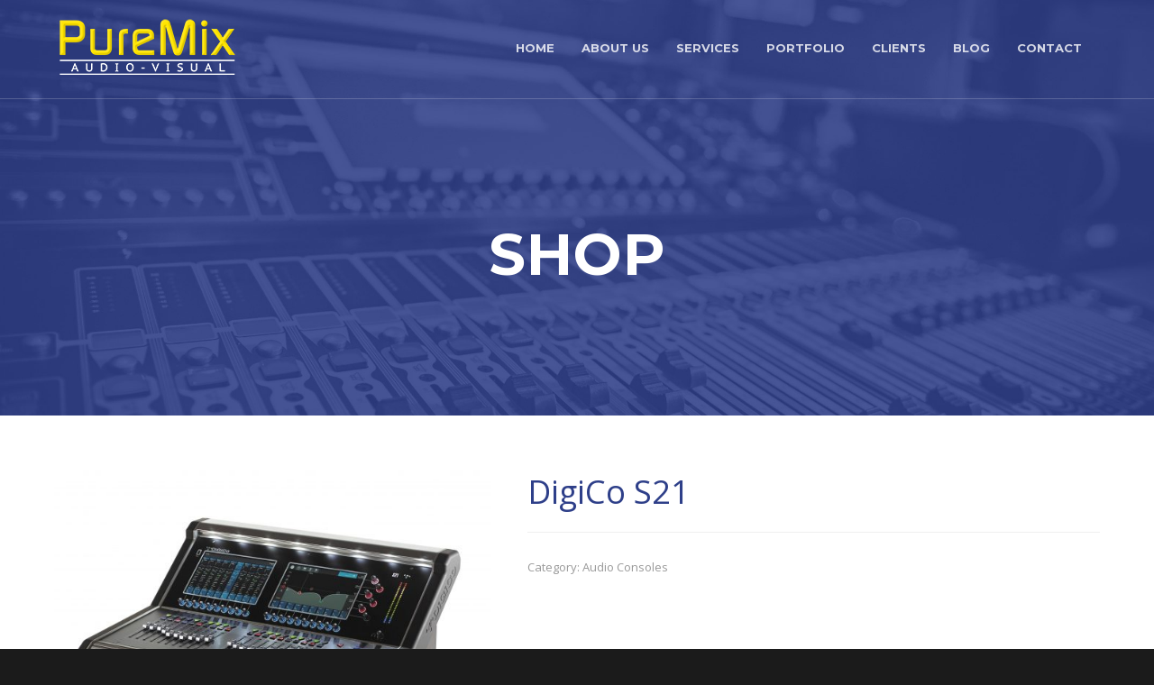

--- FILE ---
content_type: text/html; charset=UTF-8
request_url: https://puremix.org/product/digico-s21/
body_size: 13569
content:
<!doctype html>
<html lang="en-US">
<head>
<meta http-equiv="Content-Type" content="text/html; charset=UTF-8" />
<title>DigiCo S21 |  PureMix AV</title>
<!-- Mobile Specific Metas & Favicons -->
<meta name="viewport" content="width=device-width, initial-scale=1, maximum-scale=1, user-scalable=0"><link rel="shortcut icon" href="http://puremix.org/wp-content/uploads/2016/04/puremix-favicon-1.png"><link rel="apple-touch-icon" href="http://puremix.org/wp-content/uploads/2016/11/PMiPhone.jpg"><link rel="apple-touch-icon" sizes="120x120" href="http://puremix.org/wp-content/uploads/2016/11/PMiPhoneRet.jpg"><link rel="apple-touch-icon" sizes="76x76" href="http://puremix.org/wp-content/uploads/2016/11/PMiPad.jpg"><link rel="apple-touch-icon" sizes="152x152" href="http://puremix.org/wp-content/uploads/2016/11/PMiPadRet.jpg"><!-- WordPress Stuff -->
                        <script>
                            /* You can add more configuration options to webfontloader by previously defining the WebFontConfig with your options */
                            if ( typeof WebFontConfig === "undefined" ) {
                                WebFontConfig = new Object();
                            }
                            WebFontConfig['google'] = {families: ['Montserrat:400,700', 'Open+Sans:300,400,600,700,800,300italic,400italic,600italic,700italic,800italic&amp;subset=latin']};

                            (function() {
                                var wf = document.createElement( 'script' );
                                wf.src = 'https://ajax.googleapis.com/ajax/libs/webfont/1.5.3/webfont.js';
                                wf.type = 'text/javascript';
                                wf.async = 'true';
                                var s = document.getElementsByTagName( 'script' )[0];
                                s.parentNode.insertBefore( wf, s );
                            })();
                        </script>
                        <meta name='robots' content='max-image-preview:large' />
<link rel='dns-prefetch' href='//fonts.googleapis.com' />
<link rel="alternate" type="application/rss+xml" title="PureMix AV &raquo; Feed" href="https://puremix.org/feed/" />
<link rel="alternate" type="application/rss+xml" title="PureMix AV &raquo; Comments Feed" href="https://puremix.org/comments/feed/" />
<script type="text/javascript">
window._wpemojiSettings = {"baseUrl":"https:\/\/s.w.org\/images\/core\/emoji\/14.0.0\/72x72\/","ext":".png","svgUrl":"https:\/\/s.w.org\/images\/core\/emoji\/14.0.0\/svg\/","svgExt":".svg","source":{"concatemoji":"https:\/\/puremix.org\/wp-includes\/js\/wp-emoji-release.min.js?ver=6.2.8"}};
/*! This file is auto-generated */
!function(e,a,t){var n,r,o,i=a.createElement("canvas"),p=i.getContext&&i.getContext("2d");function s(e,t){p.clearRect(0,0,i.width,i.height),p.fillText(e,0,0);e=i.toDataURL();return p.clearRect(0,0,i.width,i.height),p.fillText(t,0,0),e===i.toDataURL()}function c(e){var t=a.createElement("script");t.src=e,t.defer=t.type="text/javascript",a.getElementsByTagName("head")[0].appendChild(t)}for(o=Array("flag","emoji"),t.supports={everything:!0,everythingExceptFlag:!0},r=0;r<o.length;r++)t.supports[o[r]]=function(e){if(p&&p.fillText)switch(p.textBaseline="top",p.font="600 32px Arial",e){case"flag":return s("\ud83c\udff3\ufe0f\u200d\u26a7\ufe0f","\ud83c\udff3\ufe0f\u200b\u26a7\ufe0f")?!1:!s("\ud83c\uddfa\ud83c\uddf3","\ud83c\uddfa\u200b\ud83c\uddf3")&&!s("\ud83c\udff4\udb40\udc67\udb40\udc62\udb40\udc65\udb40\udc6e\udb40\udc67\udb40\udc7f","\ud83c\udff4\u200b\udb40\udc67\u200b\udb40\udc62\u200b\udb40\udc65\u200b\udb40\udc6e\u200b\udb40\udc67\u200b\udb40\udc7f");case"emoji":return!s("\ud83e\udef1\ud83c\udffb\u200d\ud83e\udef2\ud83c\udfff","\ud83e\udef1\ud83c\udffb\u200b\ud83e\udef2\ud83c\udfff")}return!1}(o[r]),t.supports.everything=t.supports.everything&&t.supports[o[r]],"flag"!==o[r]&&(t.supports.everythingExceptFlag=t.supports.everythingExceptFlag&&t.supports[o[r]]);t.supports.everythingExceptFlag=t.supports.everythingExceptFlag&&!t.supports.flag,t.DOMReady=!1,t.readyCallback=function(){t.DOMReady=!0},t.supports.everything||(n=function(){t.readyCallback()},a.addEventListener?(a.addEventListener("DOMContentLoaded",n,!1),e.addEventListener("load",n,!1)):(e.attachEvent("onload",n),a.attachEvent("onreadystatechange",function(){"complete"===a.readyState&&t.readyCallback()})),(e=t.source||{}).concatemoji?c(e.concatemoji):e.wpemoji&&e.twemoji&&(c(e.twemoji),c(e.wpemoji)))}(window,document,window._wpemojiSettings);
</script>
<style type="text/css">
img.wp-smiley,
img.emoji {
	display: inline !important;
	border: none !important;
	box-shadow: none !important;
	height: 1em !important;
	width: 1em !important;
	margin: 0 0.07em !important;
	vertical-align: -0.1em !important;
	background: none !important;
	padding: 0 !important;
}
</style>
	<link rel='stylesheet' id='flick-css' href='https://puremix.org/wp-content/plugins/mailchimp/css/flick/flick.css?ver=6.2.8' type='text/css' media='all' />
<link rel='stylesheet' id='mailchimpSF_main_css-css' href='https://puremix.org/?mcsf_action=main_css&#038;ver=6.2.8' type='text/css' media='all' />
<!--[if IE]>
<link rel='stylesheet' id='mailchimpSF_ie_css-css' href='https://puremix.org/wp-content/plugins/mailchimp/css/ie.css?ver=6.2.8' type='text/css' media='all' />
<![endif]-->
<link rel='stylesheet' id='dashicons-css' href='https://puremix.org/wp-includes/css/dashicons.min.css?ver=6.2.8' type='text/css' media='all' />
<link rel='stylesheet' id='wp-jquery-ui-dialog-css' href='https://puremix.org/wp-includes/css/jquery-ui-dialog.min.css?ver=6.2.8' type='text/css' media='all' />
<link rel='stylesheet' id='wp-block-library-css' href='https://puremix.org/wp-includes/css/dist/block-library/style.min.css?ver=6.2.8' type='text/css' media='all' />
<link rel='stylesheet' id='classic-theme-styles-css' href='https://puremix.org/wp-includes/css/classic-themes.min.css?ver=6.2.8' type='text/css' media='all' />
<style id='global-styles-inline-css' type='text/css'>
body{--wp--preset--color--black: #000000;--wp--preset--color--cyan-bluish-gray: #abb8c3;--wp--preset--color--white: #ffffff;--wp--preset--color--pale-pink: #f78da7;--wp--preset--color--vivid-red: #cf2e2e;--wp--preset--color--luminous-vivid-orange: #ff6900;--wp--preset--color--luminous-vivid-amber: #fcb900;--wp--preset--color--light-green-cyan: #7bdcb5;--wp--preset--color--vivid-green-cyan: #00d084;--wp--preset--color--pale-cyan-blue: #8ed1fc;--wp--preset--color--vivid-cyan-blue: #0693e3;--wp--preset--color--vivid-purple: #9b51e0;--wp--preset--gradient--vivid-cyan-blue-to-vivid-purple: linear-gradient(135deg,rgba(6,147,227,1) 0%,rgb(155,81,224) 100%);--wp--preset--gradient--light-green-cyan-to-vivid-green-cyan: linear-gradient(135deg,rgb(122,220,180) 0%,rgb(0,208,130) 100%);--wp--preset--gradient--luminous-vivid-amber-to-luminous-vivid-orange: linear-gradient(135deg,rgba(252,185,0,1) 0%,rgba(255,105,0,1) 100%);--wp--preset--gradient--luminous-vivid-orange-to-vivid-red: linear-gradient(135deg,rgba(255,105,0,1) 0%,rgb(207,46,46) 100%);--wp--preset--gradient--very-light-gray-to-cyan-bluish-gray: linear-gradient(135deg,rgb(238,238,238) 0%,rgb(169,184,195) 100%);--wp--preset--gradient--cool-to-warm-spectrum: linear-gradient(135deg,rgb(74,234,220) 0%,rgb(151,120,209) 20%,rgb(207,42,186) 40%,rgb(238,44,130) 60%,rgb(251,105,98) 80%,rgb(254,248,76) 100%);--wp--preset--gradient--blush-light-purple: linear-gradient(135deg,rgb(255,206,236) 0%,rgb(152,150,240) 100%);--wp--preset--gradient--blush-bordeaux: linear-gradient(135deg,rgb(254,205,165) 0%,rgb(254,45,45) 50%,rgb(107,0,62) 100%);--wp--preset--gradient--luminous-dusk: linear-gradient(135deg,rgb(255,203,112) 0%,rgb(199,81,192) 50%,rgb(65,88,208) 100%);--wp--preset--gradient--pale-ocean: linear-gradient(135deg,rgb(255,245,203) 0%,rgb(182,227,212) 50%,rgb(51,167,181) 100%);--wp--preset--gradient--electric-grass: linear-gradient(135deg,rgb(202,248,128) 0%,rgb(113,206,126) 100%);--wp--preset--gradient--midnight: linear-gradient(135deg,rgb(2,3,129) 0%,rgb(40,116,252) 100%);--wp--preset--duotone--dark-grayscale: url('#wp-duotone-dark-grayscale');--wp--preset--duotone--grayscale: url('#wp-duotone-grayscale');--wp--preset--duotone--purple-yellow: url('#wp-duotone-purple-yellow');--wp--preset--duotone--blue-red: url('#wp-duotone-blue-red');--wp--preset--duotone--midnight: url('#wp-duotone-midnight');--wp--preset--duotone--magenta-yellow: url('#wp-duotone-magenta-yellow');--wp--preset--duotone--purple-green: url('#wp-duotone-purple-green');--wp--preset--duotone--blue-orange: url('#wp-duotone-blue-orange');--wp--preset--font-size--small: 13px;--wp--preset--font-size--medium: 20px;--wp--preset--font-size--large: 36px;--wp--preset--font-size--x-large: 42px;--wp--preset--spacing--20: 0.44rem;--wp--preset--spacing--30: 0.67rem;--wp--preset--spacing--40: 1rem;--wp--preset--spacing--50: 1.5rem;--wp--preset--spacing--60: 2.25rem;--wp--preset--spacing--70: 3.38rem;--wp--preset--spacing--80: 5.06rem;--wp--preset--shadow--natural: 6px 6px 9px rgba(0, 0, 0, 0.2);--wp--preset--shadow--deep: 12px 12px 50px rgba(0, 0, 0, 0.4);--wp--preset--shadow--sharp: 6px 6px 0px rgba(0, 0, 0, 0.2);--wp--preset--shadow--outlined: 6px 6px 0px -3px rgba(255, 255, 255, 1), 6px 6px rgba(0, 0, 0, 1);--wp--preset--shadow--crisp: 6px 6px 0px rgba(0, 0, 0, 1);}:where(.is-layout-flex){gap: 0.5em;}body .is-layout-flow > .alignleft{float: left;margin-inline-start: 0;margin-inline-end: 2em;}body .is-layout-flow > .alignright{float: right;margin-inline-start: 2em;margin-inline-end: 0;}body .is-layout-flow > .aligncenter{margin-left: auto !important;margin-right: auto !important;}body .is-layout-constrained > .alignleft{float: left;margin-inline-start: 0;margin-inline-end: 2em;}body .is-layout-constrained > .alignright{float: right;margin-inline-start: 2em;margin-inline-end: 0;}body .is-layout-constrained > .aligncenter{margin-left: auto !important;margin-right: auto !important;}body .is-layout-constrained > :where(:not(.alignleft):not(.alignright):not(.alignfull)){max-width: var(--wp--style--global--content-size);margin-left: auto !important;margin-right: auto !important;}body .is-layout-constrained > .alignwide{max-width: var(--wp--style--global--wide-size);}body .is-layout-flex{display: flex;}body .is-layout-flex{flex-wrap: wrap;align-items: center;}body .is-layout-flex > *{margin: 0;}:where(.wp-block-columns.is-layout-flex){gap: 2em;}.has-black-color{color: var(--wp--preset--color--black) !important;}.has-cyan-bluish-gray-color{color: var(--wp--preset--color--cyan-bluish-gray) !important;}.has-white-color{color: var(--wp--preset--color--white) !important;}.has-pale-pink-color{color: var(--wp--preset--color--pale-pink) !important;}.has-vivid-red-color{color: var(--wp--preset--color--vivid-red) !important;}.has-luminous-vivid-orange-color{color: var(--wp--preset--color--luminous-vivid-orange) !important;}.has-luminous-vivid-amber-color{color: var(--wp--preset--color--luminous-vivid-amber) !important;}.has-light-green-cyan-color{color: var(--wp--preset--color--light-green-cyan) !important;}.has-vivid-green-cyan-color{color: var(--wp--preset--color--vivid-green-cyan) !important;}.has-pale-cyan-blue-color{color: var(--wp--preset--color--pale-cyan-blue) !important;}.has-vivid-cyan-blue-color{color: var(--wp--preset--color--vivid-cyan-blue) !important;}.has-vivid-purple-color{color: var(--wp--preset--color--vivid-purple) !important;}.has-black-background-color{background-color: var(--wp--preset--color--black) !important;}.has-cyan-bluish-gray-background-color{background-color: var(--wp--preset--color--cyan-bluish-gray) !important;}.has-white-background-color{background-color: var(--wp--preset--color--white) !important;}.has-pale-pink-background-color{background-color: var(--wp--preset--color--pale-pink) !important;}.has-vivid-red-background-color{background-color: var(--wp--preset--color--vivid-red) !important;}.has-luminous-vivid-orange-background-color{background-color: var(--wp--preset--color--luminous-vivid-orange) !important;}.has-luminous-vivid-amber-background-color{background-color: var(--wp--preset--color--luminous-vivid-amber) !important;}.has-light-green-cyan-background-color{background-color: var(--wp--preset--color--light-green-cyan) !important;}.has-vivid-green-cyan-background-color{background-color: var(--wp--preset--color--vivid-green-cyan) !important;}.has-pale-cyan-blue-background-color{background-color: var(--wp--preset--color--pale-cyan-blue) !important;}.has-vivid-cyan-blue-background-color{background-color: var(--wp--preset--color--vivid-cyan-blue) !important;}.has-vivid-purple-background-color{background-color: var(--wp--preset--color--vivid-purple) !important;}.has-black-border-color{border-color: var(--wp--preset--color--black) !important;}.has-cyan-bluish-gray-border-color{border-color: var(--wp--preset--color--cyan-bluish-gray) !important;}.has-white-border-color{border-color: var(--wp--preset--color--white) !important;}.has-pale-pink-border-color{border-color: var(--wp--preset--color--pale-pink) !important;}.has-vivid-red-border-color{border-color: var(--wp--preset--color--vivid-red) !important;}.has-luminous-vivid-orange-border-color{border-color: var(--wp--preset--color--luminous-vivid-orange) !important;}.has-luminous-vivid-amber-border-color{border-color: var(--wp--preset--color--luminous-vivid-amber) !important;}.has-light-green-cyan-border-color{border-color: var(--wp--preset--color--light-green-cyan) !important;}.has-vivid-green-cyan-border-color{border-color: var(--wp--preset--color--vivid-green-cyan) !important;}.has-pale-cyan-blue-border-color{border-color: var(--wp--preset--color--pale-cyan-blue) !important;}.has-vivid-cyan-blue-border-color{border-color: var(--wp--preset--color--vivid-cyan-blue) !important;}.has-vivid-purple-border-color{border-color: var(--wp--preset--color--vivid-purple) !important;}.has-vivid-cyan-blue-to-vivid-purple-gradient-background{background: var(--wp--preset--gradient--vivid-cyan-blue-to-vivid-purple) !important;}.has-light-green-cyan-to-vivid-green-cyan-gradient-background{background: var(--wp--preset--gradient--light-green-cyan-to-vivid-green-cyan) !important;}.has-luminous-vivid-amber-to-luminous-vivid-orange-gradient-background{background: var(--wp--preset--gradient--luminous-vivid-amber-to-luminous-vivid-orange) !important;}.has-luminous-vivid-orange-to-vivid-red-gradient-background{background: var(--wp--preset--gradient--luminous-vivid-orange-to-vivid-red) !important;}.has-very-light-gray-to-cyan-bluish-gray-gradient-background{background: var(--wp--preset--gradient--very-light-gray-to-cyan-bluish-gray) !important;}.has-cool-to-warm-spectrum-gradient-background{background: var(--wp--preset--gradient--cool-to-warm-spectrum) !important;}.has-blush-light-purple-gradient-background{background: var(--wp--preset--gradient--blush-light-purple) !important;}.has-blush-bordeaux-gradient-background{background: var(--wp--preset--gradient--blush-bordeaux) !important;}.has-luminous-dusk-gradient-background{background: var(--wp--preset--gradient--luminous-dusk) !important;}.has-pale-ocean-gradient-background{background: var(--wp--preset--gradient--pale-ocean) !important;}.has-electric-grass-gradient-background{background: var(--wp--preset--gradient--electric-grass) !important;}.has-midnight-gradient-background{background: var(--wp--preset--gradient--midnight) !important;}.has-small-font-size{font-size: var(--wp--preset--font-size--small) !important;}.has-medium-font-size{font-size: var(--wp--preset--font-size--medium) !important;}.has-large-font-size{font-size: var(--wp--preset--font-size--large) !important;}.has-x-large-font-size{font-size: var(--wp--preset--font-size--x-large) !important;}
.wp-block-navigation a:where(:not(.wp-element-button)){color: inherit;}
:where(.wp-block-columns.is-layout-flex){gap: 2em;}
.wp-block-pullquote{font-size: 1.5em;line-height: 1.6;}
</style>
<link rel='stylesheet' id='contact-form-7-css' href='https://puremix.org/wp-content/plugins/contact-form-7/includes/css/styles.css?ver=5.7.6' type='text/css' media='all' />
<link rel='stylesheet' id='et-gf-open-sans-css' href='https://fonts.googleapis.com/css?family=Open+Sans:400,700' type='text/css' media='all' />
<link rel='stylesheet' id='et_monarch-css-css' href='https://puremix.org/wp-content/plugins/monarch/css/style.css?ver=1.2.7.2' type='text/css' media='all' />
<link rel='stylesheet' id='rs-plugin-settings-css' href='https://puremix.org/wp-content/plugins/revslider/public/assets/css/settings.css?ver=5.1.4' type='text/css' media='all' />
<style id='rs-plugin-settings-inline-css' type='text/css'>
.tp-caption a{color:#ff7302;text-shadow:none;-webkit-transition:all 0.2s ease-out;-moz-transition:all 0.2s ease-out;-o-transition:all 0.2s ease-out;-ms-transition:all 0.2s ease-out}.tp-caption a:hover{color:#ffa902}
</style>
<style id='woocommerce-inline-inline-css' type='text/css'>
.woocommerce form .form-row .required { visibility: visible; }
</style>
<link rel='stylesheet' id='et_bloom-css-css' href='https://puremix.org/wp-content/plugins/bloom/css/style.css?ver=1.1.2' type='text/css' media='all' />
<link rel='stylesheet' id='stylesheet-css' href='https://puremix.org/wp-content/themes/unicon/style.css?ver=1' type='text/css' media='all' />
<link rel='stylesheet' id='js_composer_front-css' href='https://puremix.org/wp-content/plugins/js_composer/assets/css/js_composer.min.css?ver=5.1' type='text/css' media='all' />
<link rel='stylesheet' id='shortcodes-css' href='https://puremix.org/wp-content/themes/unicon/framework/css/shortcodes.css?ver=6.2.8' type='text/css' media='all' />
<link rel='stylesheet' id='woocommerce-css' href='https://puremix.org/wp-content/themes/unicon/framework/css/woocommerce.css?ver=6.2.8' type='text/css' media='all' />
<link rel='stylesheet' id='responsive-css' href='https://puremix.org/wp-content/themes/unicon/framework/css/responsive.css?ver=6.2.8' type='text/css' media='all' />
<script type='text/javascript' src='https://puremix.org/wp-includes/js/jquery/jquery.min.js?ver=3.6.4' id='jquery-core-js'></script>
<script type='text/javascript' src='https://puremix.org/wp-includes/js/jquery/jquery-migrate.min.js?ver=3.4.0' id='jquery-migrate-js'></script>
<script type='text/javascript' src='https://puremix.org/wp-content/plugins/mailchimp/js/scrollTo.js?ver=1.5.8' id='jquery_scrollto-js'></script>
<script type='text/javascript' src='https://puremix.org/wp-includes/js/jquery/jquery.form.min.js?ver=4.3.0' id='jquery-form-js'></script>
<script type='text/javascript' id='mailchimpSF_main_js-js-extra'>
/* <![CDATA[ */
var mailchimpSF = {"ajax_url":"https:\/\/puremix.org\/"};
/* ]]> */
</script>
<script type='text/javascript' src='https://puremix.org/wp-content/plugins/mailchimp/js/mailchimp.js?ver=1.5.8' id='mailchimpSF_main_js-js'></script>
<script type='text/javascript' src='https://puremix.org/wp-includes/js/jquery/ui/core.min.js?ver=1.13.2' id='jquery-ui-core-js'></script>
<script type='text/javascript' src='https://puremix.org/wp-content/plugins/mailchimp/js/datepicker.js?ver=6.2.8' id='datepicker-js'></script>
<script type='text/javascript' src='https://puremix.org/wp-content/plugins/revslider/public/assets/js/jquery.themepunch.tools.min.js?ver=5.1.4' id='tp-tools-js'></script>
<script type='text/javascript' src='https://puremix.org/wp-content/plugins/revslider/public/assets/js/jquery.themepunch.revolution.min.js?ver=5.1.4' id='revmin-js'></script>
<script type='text/javascript' src='https://puremix.org/wp-content/plugins/twitter-tweets/js/weblizar-fronend-twitter-tweets.js?ver=1' id='wl-weblizar-fronend-twitter-tweets-js'></script>
<script type='text/javascript' src='https://puremix.org/wp-content/plugins/woocommerce/assets/js/jquery-blockui/jquery.blockUI.min.js?ver=2.70' id='jquery-blockui-js'></script>
<script type='text/javascript' id='wc-add-to-cart-js-extra'>
/* <![CDATA[ */
var wc_add_to_cart_params = {"ajax_url":"\/wp-admin\/admin-ajax.php","wc_ajax_url":"\/?wc-ajax=%%endpoint%%","i18n_view_cart":"View cart","cart_url":"https:\/\/puremix.org\/cart\/","is_cart":"","cart_redirect_after_add":"no"};
/* ]]> */
</script>
<script type='text/javascript' src='https://puremix.org/wp-content/plugins/woocommerce/assets/js/frontend/add-to-cart.min.js?ver=3.5.9' id='wc-add-to-cart-js'></script>
<script type='text/javascript' src='https://puremix.org/wp-content/plugins/js_composer/assets/js/vendors/woocommerce-add-to-cart.js?ver=5.1' id='vc_woocommerce-add-to-cart-js-js'></script>
<link rel="https://api.w.org/" href="https://puremix.org/wp-json/" /><link rel="alternate" type="application/json" href="https://puremix.org/wp-json/wp/v2/product/16385" /><link rel="EditURI" type="application/rsd+xml" title="RSD" href="https://puremix.org/xmlrpc.php?rsd" />
<link rel="wlwmanifest" type="application/wlwmanifest+xml" href="https://puremix.org/wp-includes/wlwmanifest.xml" />
<meta name="generator" content="WordPress 6.2.8" />
<meta name="generator" content="WooCommerce 3.5.9" />
<link rel="canonical" href="https://puremix.org/product/digico-s21/" />
<link rel='shortlink' href='https://puremix.org/?p=16385' />
<link rel="alternate" type="application/json+oembed" href="https://puremix.org/wp-json/oembed/1.0/embed?url=https%3A%2F%2Fpuremix.org%2Fproduct%2Fdigico-s21%2F" />
<link rel="alternate" type="text/xml+oembed" href="https://puremix.org/wp-json/oembed/1.0/embed?url=https%3A%2F%2Fpuremix.org%2Fproduct%2Fdigico-s21%2F&#038;format=xml" />
<script type="text/javascript">
        jQuery(function($) {
            $('.date-pick').each(function() {
                var format = $(this).data('format') || 'mm/dd/yyyy';
                format = format.replace(/yyyy/i, 'yy');
                $(this).datepicker({
                    autoFocusNextInput: true,
                    constrainInput: false,
                    changeMonth: true,
                    changeYear: true,
                    beforeShow: function(input, inst) { $('#ui-datepicker-div').addClass('show'); },
                    dateFormat: format.toLowerCase(),
                });
            });
            d = new Date();
            $('.birthdate-pick').each(function() {
                var format = $(this).data('format') || 'mm/dd';
                format = format.replace(/yyyy/i, 'yy');
                $(this).datepicker({
                    autoFocusNextInput: true,
                    constrainInput: false,
                    changeMonth: true,
                    changeYear: false,
                    minDate: new Date(d.getFullYear(), 1-1, 1),
                    maxDate: new Date(d.getFullYear(), 12-1, 31),
                    beforeShow: function(input, inst) { $('#ui-datepicker-div').removeClass('show'); },
                    dateFormat: format.toLowerCase(),
                });

            });

        });
    </script>
<style type="text/css" id="et-social-custom-css">
				 .et_monarch .widget_monarchwidget .et_social_networks ul li, .et_monarch .widget_monarchwidget.et_social_circle li i { background: #2e3f89 !important; } .et_monarch .widget_monarchwidget.et_social_rounded .et_social_icons_container li:hover, .et_monarch .widget_monarchwidget.et_social_rectangle .et_social_icons_container li:hover, .et_monarch .widget_monarchwidget.et_social_circle .et_social_icons_container li:hover i.et_social_icon { background: #4556a0 !important; } .et_monarch .widget_monarchwidget .et_social_icon, .et_monarch .widget_monarchwidget.et_social_networks .et_social_network_label, .et_monarch .widget_monarchwidget .et_social_sidebar_count { color: #f4d457; } .et_monarch .widget_monarchwidget .et_social_icons_container li:hover .et_social_icon, .et_monarch .widget_monarchwidget.et_social_networks .et_social_icons_container li:hover .et_social_network_label, .et_monarch .widget_monarchwidget .et_social_icons_container li:hover .et_social_sidebar_count { color: #f4d457 !important; } 
			</style><style type="text/css">
body{ font: 400 14px Open Sans, Arial, Helvetica, sans-serif; color: #545454; line-height: 1.9;} .wrapall, .boxed-layout{ background-color: #ffffff; } body.page-template-page-blank-php{ background: #ffffff !important; } h1{ font: 600 36px Open Sans, Arial, Helvetica, sans-serif; color: #333333; } h2{ font: 600 24px Open Sans, Arial, Helvetica, sans-serif; color: #333333; } h3{ font: 600 18px Open Sans, Arial, Helvetica, sans-serif; color: #333333; } h4{ font: 600 16px Open Sans, Arial, Helvetica, sans-serif; color: #333333; } h5{ font: 600 16px Open Sans, Arial, Helvetica, sans-serif; color: #333333; } h6{ font: 600 16px Open Sans, Arial, Helvetica, sans-serif; color: #333333; } .title{ font-family: 'Open Sans', Arial, Helvetica, sans-serif; } h1 a, h2 a, h3 a, h4 a, h5 a, h6 a { font-weight: inherit; color: inherit; } h1 a:hover, h2 a:hover, h3 a:hover, h4 a:hover, h5 a:hover, h6 a:hover, a:hover h1, a:hover h2, a:hover h3, a:hover h4, a:hover h5, a:hover h6 { color: #4b5889; } a{ color: #2e3f89; } a:hover{ color: #4b5889; } input[type='text'], input[type='password'], input[type='email'], input[type='tel'], textarea, select { font-family: Open Sans, Arial, Helvetica, sans-serif; font-size: 14px; } #sidebar .widget h3{ font: 700 14px Montserrat, Arial, Helvetica, sans-serif; color: #444444; } .container .twelve.alt.sidebar-right, .container .twelve.alt.sidebar-left, #sidebar.sidebar-right #sidebar-widgets, #sidebar.sidebar-left #sidebar-widgets{ border-color: #efefef;} #topbar{ background: #f5f5f5; color: #777777; } #topbar a{ color: #777777; } #topbar a:hover{ color: #333333; } @media only screen and (max-width: 767px) { #topbar .topbar-col1{ background: #f5f5f5; } } /* Navigation */ #navigation > ul > li > a{ font: 700 13px Montserrat, Arial, Helvetica, sans-serif; color: #777777; } #navigation > ul > li:hover > a, #navigation > ul > li > a:hover { color: #f3cd3a; } #navigation li.current-menu-item > a:hover, #navigation li.current-page-ancestor > a:hover, #navigation li.current-menu-ancestor > a:hover, #navigation li.current-menu-parent > a:hover, #navigation li.current_page_ancestor > a:hover, #navigation > ul > li.sfHover > a { color: #f3cd3a; } #navigation li.current-menu-item > a, #navigation li.current-page-ancestor > a, #navigation li.current-menu-ancestor > a, #navigation li.current-menu-parent > a, #navigation li.current_page_ancestor > a { color: #f3cd3a; } #navigation ul li:hover{ border-color: #f3cd3a; } #navigation li.current-menu-item, #navigation li.current-page-ancestor, #navigation li.current-menu-ancestor, #navigation li.current-menu-parent, #navigation li.current_page_ancestor{ border-color: #f3cd3a; } #navigation .sub-menu{ background: #262626; } #navigation .sub-menu li a{ font: 400 13px Open Sans, Arial, Helvetica, sans-serif; color: #bbbbbb; } #navigation .sub-menu li a:hover{ color: #ffffff; } #navigation .sub-menu li.current_page_item > a, #navigation .sub-menu li.current_page_item > a:hover, #navigation .sub-menu li.current-menu-item > a, #navigation .sub-menu li.current-menu-item > a:hover, #navigation .sub-menu li.current-page-ancestor > a, #navigation .sub-menu li.current-page-ancestor > a:hover, #navigation .sub-menu li.current-menu-ancestor > a, #navigation .sub-menu li.current-menu-ancestor > a:hover, #navigation .sub-menu li.current-menu-parent > a, #navigation .sub-menu li.current-menu-parent > a:hover, #navigation .sub-menu li.current_page_ancestor > a, #navigation .sub-menu li.current_page_ancestor > a:hover{ color: #ffffff; } #navigation .sub-menu li a, #navigation .sub-menu ul li a{ border-color: #333333; } #navigation > ul > li.megamenu > ul.sub-menu{ background: #262626; border-color: #f3cd3a; } #navigation > ul > li.megamenu > ul > li { border-right-color: #333333 !important; } #navigation > ul > li.megamenu ul li a{ color:#bbbbbb; } #navigation > ul > li.megamenu > ul > li > a { color:#ffffff; } #navigation > ul > li.megamenu > ul ul li a:hover, #header #navigation > ul > li.megamenu > ul ul li.current-menu-item a { color: #ffffff !important; background-color: #333333 !important; } /* Header General */ #search-btn, #shopping-btn, #close-search-btn { color: #bbbbbb; } #search-btn:hover, #shopping-btn:hover, #close-search-btn:hover { color: #f3cd3a; } #slogan{ font: 400 20px Open Sans, Arial, Helvetica, sans-serif; color: #777777; margin-top: 34px; } /* Mobile Header */ #mobile-navigation{ background: #262626; } #mobile-navigation ul li a{ font: 400 13px Open Sans, Arial, Helvetica, sans-serif; color: #bbbbbb; border-bottom-color: #333333 !important; } #mobile-navigation ul li a:hover, #mobile-navigation ul li a:hover [class^='fa-'], #mobile-navigation li.open > a, #mobile-navigation ul li.current-menu-item > a, #mobile-navigation ul li.current-menu-ancestor > a{ color: #ffffff; } body #mobile-navigation li.open > a [class^='fa-']{ color: #ffffff; } #mobile-navigation form, #mobile-navigation form input{ background: #444444; color: #cccccc; } #mobile-navigation form:before{ color: #cccccc; } #mobile-header{ background: #ffffff; height: 110px; } #mobile-navigation-btn, #mobile-cart-btn, #mobile-shopping-btn{ color: #bbbbbb; line-height: 110px; } #mobile-navigation-btn:hover, #mobile-cart-btn:hover, #mobile-shopping-btn:hover { color: #f3cd3a; } #mobile-header .logo{ margin-top: 20px; } /* Header V1 */ #header.header-v1 { height: 110px; background: #ffffff; } .header-v1 .logo{ margin-top: 20px; } .header-v1 #navigation > ul > li{ height: 110px; padding-top: 35px; } .header-v1 #navigation .sub-menu{ top: 110px; } .header-v1 .header-icons-divider{ line-height: 110px; background: #efefef; } #header.header-v1 .widget_shopping_cart{ top: 110px; } .header-v1 #search-btn, .header-v1 #close-search-btn, .header-v1 #shopping-btn{ line-height: 110px; } .header-v1 #search-top, .header-v1 #search-top input{ height: 110px; } .header-v1 #search-top input{ color: #666666; font-family: Open Sans, Arial, Helvetica, sans-serif; } /* Header V3 */ #header.header-v3 { background: #ffffff; } .header-v3 .navigation-wrap{ background: #ffffff; border-top: 1px solid #efefef; } .header-v3 .logo { margin-top: 30px; margin-bottom: 30px; } /* Header V4 */ #header.header-v4 { background: #ffffff; } .header-v4 .navigation-wrap{ background: #ffffff; border-top: 1px solid #efefef; } .header-v4 .logo { margin-top: 30px; margin-bottom: 30px; } /* Transparent Header */ #transparentimage{ padding: 110px 0 0 0; } .header-is-transparent #mobile-navigation{ top: 110px; } /* Stuck */ .stuck{ background: #ffffff; } /* Titlebars */ .titlebar h1{ font: 400 22px Open Sans, Arial, Helvetica, sans-serif; color: #777777; } #fulltitle{ background: #f9f9f9; border-bottom: 0px none #efefef; } #breadcrumbs{ margin-top: 6px; } #breadcrumbs, #breadcrumbs a{ font: 400 13px Open Sans, Arial, Helvetica, sans-serif; color: #999999; } #breadcrumbs a:hover{ color: #666666; } #fullimagecenter h1, #transparentimage h1{ font: 700 42px Montserrat, Arial, Helvetica, sans-serif; color: #ffffff; text-transform: uppercase; letter-spacing: 1px; text-align: center; } /* Footer */ #footer .widget h3{ font: 700 13px Montserrat, Arial, Helvetica, sans-serif; color: #ffffff; } #footer{ color: #888888; border-top: 10px none #dd3333; } #footer{ background-color: #262626; } #footer a, #footer .widget ul li:after { color: #888888; } #footer a:hover, #footer .widget ul li:hover:after { color: #ffffff; } #footer .widget ul li{ border-bottom-color: #333333; } /* Copyright */ #copyright{ background: #1b1b1b; color: #777777; } #copyright a { color: #999999; } #copyright a:hover { color: #cccccc; } /* Color Accent */ .highlight{color:#f3cd3a !important;} ::selection{ background: #f3cd3a; } ::-moz-selection { background: #f3cd3a; } #shopping-btn span{background:#f3cd3a;} .blog-page .post h1 a:hover,.blog-page .post h2 a:hover{color:#f3cd3a;} .entry-image .entry-overlay{background:#f3cd3a;} .entry-quote a:hover{background:#f3cd3a;} .entry-link a:hover{background:#f3cd3a;} .blog-single .entry-tags a:hover{color:#f3cd3a;} .sharebox ul li a:hover{color:#f3cd3a;} #pagination .current a{background:#f3cd3a;} #filters ul li a:hover{color:#f3cd3a;} #filters ul li a.active{color:#f3cd3a;} #back-to-top a:hover{background-color:#f3cd3a;} #sidebar .widget ul li a:hover{color:#f3cd3a;} #sidebar .widget ul li:hover:after{color:#f3cd3a;} .widget_tag_cloud a:hover,.widget_product_tag_cloud a:hover{background:#f3cd3a;border-color:#f3cd3a;} .widget_portfolio .portfolio-widget-item .portfolio-overlay{background:#f3cd3a;} #sidebar .widget_nav_menu ul li a:hover{color:#f3cd3a;} #footer .widget_tag_cloud a:hover,#footer .widget_product_tag_cloud a:hover{background:#f3cd3a;border-color:#f3cd3a;} /* Shortcodes */ .box.style-2{border-top-color:#f3cd3a;} .box.style-4{border-color:#f3cd3a;} .box.style-6{background:#f3cd3a;} a.button,input[type=submit],button,.minti_button{background:#f3cd3a;border-color:#f3cd3a;} a.button.color-2{color:#f3cd3a;border-color:#f3cd3a;} a.button.color-3{background:#f3cd3a;border-color:#f3cd3a;} a.button.color-9{color:#f3cd3a;} a.button.color-6:hover{background:#f3cd3a;border-color:#f3cd3a;} a.button.color-7:hover{background:#f3cd3a;border-color:#f3cd3a;} .counter-number{color:#f3cd3a;} .divider-title.align-center:after, .divider-title.align-left:after { background-color:#f3cd3a } .divider5{border-bottom-color:#f3cd3a;} .dropcap.dropcap-circle{background-color:#f3cd3a;} .dropcap.dropcap-box{background-color:#f3cd3a;} .dropcap.dropcap-color{color:#f3cd3a;} .toggle .toggle-title.active, .color-light .toggle .toggle-title.active{ background:#f3cd3a; border-color: #f3cd3a;} .iconbox-style-1.icon-color-accent i.boxicon,.iconbox-style-2.icon-color-accent i.boxicon,.iconbox-style-3.icon-color-accent i.boxicon,.iconbox-style-8.icon-color-accent i.boxicon,.iconbox-style-9.icon-color-accent i.boxicon{color:#f3cd3a!important;} .iconbox-style-4.icon-color-accent i.boxicon,.iconbox-style-5.icon-color-accent i.boxicon,.iconbox-style-6.icon-color-accent i.boxicon,.iconbox-style-7.icon-color-accent i.boxicon,.flip .icon-color-accent.card .back{background:#f3cd3a;} .latest-blog .blog-item .blog-overlay{background:#f3cd3a;} .latest-blog .blog-item .blog-pic i{color:#f3cd3a;} .latest-blog .blog-item h4 a:hover{color:#f3cd3a;} .progressbar .progress-percentage{background:#f3cd3a;} .wpb_widgetised_column .widget ul li a:hover{color:#f3cd3a;} .wpb_widgetised_column .widget ul li:hover:after{color:#f3cd3a;} .wpb_accordion .wpb_accordion_wrapper .ui-state-active .ui-icon{background-color:#f3cd3a;} .wpb_accordion .wpb_accordion_wrapper .ui-state-active.wpb_accordion_header a{color:#f3cd3a;} .wpb_accordion .wpb_accordion_wrapper .wpb_accordion_header a:hover,.wpb_accordion .wpb_accordion_wrapper .wpb_accordion_header a:hover .ui-state-default .ui-icon{color:#f3cd3a;} .wpb_accordion .wpb_accordion_wrapper .wpb_accordion_header:hover .ui-icon{background-color:#f3cd3a!important;} .wpb_content_element.wpb_tabs .wpb_tabs_nav li.ui-tabs-active{border-bottom-color:#f3cd3a;} .portfolio-item h4 a:hover{ color: #f3cd3a; } .portfolio-filters ul li a:hover { color: #f3cd3a; } .portfolio-filters ul li a.active { color: #f3cd3a; } .portfolio-overlay-icon .portfolio-overlay{ background: #f3cd3a; } .portfolio-overlay-icon i{ color: #f3cd3a; } .portfolio-overlay-effect .portfolio-overlay{ background: #f3cd3a; } .portfolio-overlay-name .portfolio-overlay{ background: #f3cd3a; } .portfolio-detail-attributes ul li a:hover{ color: #f3cd3a; } a.catimage:hover .catimage-text{ background: #f3cd3a; } /* WooCommerce */ .products li h3{font: 400 14px Open Sans, Arial, Helvetica, sans-serif; color: #545454;} .woocommerce .button.checkout-button{background:#f3cd3a;border-color:#f3cd3a;} .woocommerce .products .onsale{background:#f3cd3a;} .product .onsale{background:#f3cd3a;} button.single_add_to_cart_button:hover{background:#f3cd3a;} .woocommerce-tabs > ul > li.active a{color:#f3cd3a;border-bottom-color:#f3cd3a;} p.stars a:hover{background:#f3cd3a;} p.stars a.active,p.stars a.active:after{background:#f3cd3a;} .product_list_widget a{color:#f3cd3a;} .woocommerce .widget_layered_nav li.chosen a{color:#f3cd3a!important;} .woocommerce .widget_product_categories > ul > li.current-cat > a{color:#f3cd3a!important;} .woocommerce .widget_product_categories > ul > li.current-cat:after{color:#f3cd3a!important;} .woocommerce-message{ background: #f3cd3a; } .bbp-topics-front ul.super-sticky .bbp-topic-title:before, .bbp-topics ul.super-sticky .bbp-topic-title:before, .bbp-topics ul.sticky .bbp-topic-title:before, .bbp-forum-content ul.sticky .bbp-topic-title:before{color: #f3cd3a!important; } #subscription-toggle a:hover{ background: #f3cd3a; } .bbp-pagination-links span.current{ background: #f3cd3a; } div.wpcf7-mail-sent-ok,div.wpcf7-mail-sent-ng,div.wpcf7-spam-blocked,div.wpcf7-validation-errors{ background: #f3cd3a; } .wpcf7-not-valid{ border-color: #f3cd3a !important;} .products .button.add_to_cart_button{ color: #f3cd3a!important; } .minti_list.color-accent li:before{ color: #f3cd3a!important; } .blogslider_text .post-categories li a{ background-color: #f3cd3a; } .minti_zooming_slider .flex-control-nav li .minti_zooming_slider_ghost { background-color: #f3cd3a; } .minti_carousel.pagination_numbers .owl-dots .owl-dot.active{ background-color: #f3cd3a; } .wpb_content_element.wpb_tour .wpb_tabs_nav li.ui-tabs-active, .color-light .wpb_content_element.wpb_tour .wpb_tabs_nav li.ui-tabs-active{ background-color: #f3cd3a; } .masonry_icon i{ color: #f3cd3a; } /* Special Font */ .font-special, .button, .counter-title, h6, .wpb_accordion .wpb_accordion_wrapper .wpb_accordion_header a, .pricing-plan .pricing-plan-head h3, a.catimage, .divider-title, button, input[type='submit'], input[type='reset'], input[type='button'], .vc_pie_chart h4, .page-404 h3, .minti_masonrygrid_item h4{ font-family: 'Montserrat', Arial, Helvetica, sans-serif; /*letter-spacing: 0px; font-weight: 700;*/} .ui-helper-reset{ line-height: 1.9; } /* User CSS from Theme Options */ #header #navigation > ul > li > a{ text-transform: uppercase; } #footer .widget h3{ text-transform: uppercase; letter-spacing: 1px; } #sidebar .widget h3{ text-transform: uppercase; letter-spacing: 1px; } #header #navigation > ul > li.megamenu > ul > li > a{ letter-spacing: 1px; font-size: 14px; } #header #navigation > li > a{ text-transform: uppercase; letter-spacing: 1px; } .postid-4815 .portfolio-detail-title, .postid-4770 .portfolio-detail-title{ display: none; } h6{ font-weight: 700; letter-spacing: 1px; text-transform: uppercase; } .font-special{ text-transform:uppercase; } .wpb_accordion .wpb_accordion_wrapper .wpb_accordion_header a{ text-transform: uppercase; } .pricing-plan .pricing-plan-head h3{ text-transform: uppercase; font-size: 16px; } .pricing-plan .pricing-price span.pricing-amount{ font-size:42px; font-weight: 300; } .customclass1 .social-icon a{ background: #efefef; color: #333333; } .customclass1 .social-icon a:hover{ background: #1cbac8; color: #ffffff; } @media only screen and (-webkit-min-device-pixel-ratio: 1), only screen and (min-device-pixel-ratio: 1) { .fontweight-300{ font-weight: 400 !important; } } @media (max-width: 768px) { .hideundertablet{ display: none; } } .features-box img{ border-radius: 4px; box-shadow: 0 2px 0 0 rgba(0,0,0,.03); margin-bottom: -20px; } .borderbutton a{ border:1px solid #1cbac8 !important; padding: 10px 20px !important; margin-top: -11px !important; border-radius: 3px; margin-right: 15px !important; margin-left: 5px !important; color: #1cbac8 !important; } .borderbutton a:hover{ background: #333333 !important; border-color:#333333 !important; color:#ffffff !important; } #header.header-transparent .borderbutton a{ border: 1px solid rgba(255,255,255,0.5) !important; color: #ffffff !important; } .tp-caption a { color: #222222; border-bottom: 4px solid #1cbac8; } .tp-caption a:hover { color: #1cbac8; border-bottom-color: transparent; } .no-transform{ text-transform: none; } .header-v1 #navigation > ul > li { padding-top: 45px; } #transparentimage h1 { font: 700 64px Montserrat, Arial, Helvetica, sans-serif; } #transparentimage { padding: 103px 0 0 0; } h1 { font: 700 36px Open Sans, Arial, Helvetica, sans-serif; color: #2E3F89; } h2 { color: #232E61; } h3 { color: #797979; } .iconbox h3 { margin: 0 0 10px 0; color: #232E61; font-weight: 700; font-size: 16px; } .callout .callout-text { font-size: 43px; letter-spacing: 3px; font-weight: 700; text-transform: uppercase; display: inline-block; } .callout .callout-button { display: inline-block; font-size: 22px; font-weight: 700; position: relative; top: -9px; margin-left: 30px !important; } .callout { margin: 0; padding: 30px 0 30px; display: block; text-align: center; } .wpb_widgetised_column .widget h3 { font-size: 18px; color: #2E3F89; } .wpb_widgetised_column .widget ul li a { color: #232E61; font-size: 15px; } .wpb_widgetised_column .widget ul li a:hover { display: block; color: #56608F; font-size: 15px; } #sidebar .widget ul li{ position: relative !important; } .widget_contact address span i { color: #F3CD3A; } #footer .widget h3 { color: #F3CD3A; } .fontsize-xxxxxl { font-size: 70px; } a.button.color-8 { background: rgba(0, 0, 0, 0); color: #2E3F89; border: 2px solid #2E3F89; } a.button.color-8:hover { background: rgba(0, 0, 0, 0); color: #2E3F89; border: 2px solid #2E3F89; } .products li h3 { color: #2E3F89; } #footer .widget { margin-bottom: 27px; } @media only screen and (max-width: 959px) { #header, .sticky-wrapper{display:none;} #mobile-header{display:inherit} }
</style>	<noscript><style>.woocommerce-product-gallery{ opacity: 1 !important; }</style></noscript>
	<meta name="generator" content="Powered by Visual Composer - drag and drop page builder for WordPress."/>
<!--[if lte IE 9]><link rel="stylesheet" type="text/css" href="https://puremix.org/wp-content/plugins/js_composer/assets/css/vc_lte_ie9.min.css" media="screen"><![endif]--><meta name="generator" content="Powered by Slider Revolution 5.1.4 - responsive, Mobile-Friendly Slider Plugin for WordPress with comfortable drag and drop interface." />
<style id="sccss"></style><noscript><style type="text/css"> .wpb_animate_when_almost_visible { opacity: 1; }</style></noscript></head>

<body class="product-template-default single single-product postid-16385 smooth-scroll et_monarch woocommerce woocommerce-page woocommerce-no-js et_bloom header-is-transparent  wpb-js-composer js-comp-ver-5.1 vc_responsive">

	<div class="site-wrapper wrapall">

	
<header id="header" class="header header-v1 header-v1-only clearfix header-transparent ">
		
	<div class="container">
	
		<div id="logo-navigation" class="sixteen columns">
			
			<div id="logo" class="logo">
									<a href="https://puremix.org/"><img src="http://puremix.org/wp-content/uploads/2016/11/PMLogotran.png" alt="PureMix AV" class="logo_standard" /></a>
					<a href="https://puremix.org/"><img src="http://puremix.org/wp-content/uploads/2016/11/PMLogo.png" alt="PureMix AV" class="logo_transparent" /></a>					<a href="https://puremix.org/"><img src="http://puremix.org/wp-content/uploads/2016/11/PMLogotran-Ret.png" width="206" height="65" alt="PureMix AV" class="logo_retina" /></a>					<a href="https://puremix.org/"><img src="http://puremix.org/wp-content/uploads/2016/11/PMLogo-Ret.png" width="206" height="65" alt="PureMix AV" class="logo_retina_transparent" /></a>							</div>

			<div id="navigation" class="clearfix">			
				<div class="header-icons">
												
																	</div>	

				<ul id="nav" class="menu"><li id="menu-item-15523" class="menu-item menu-item-type-post_type menu-item-object-page menu-item-home menu-item-15523"><a href="https://puremix.org/">Home</a></li>
<li id="menu-item-15524" class="menu-item menu-item-type-post_type menu-item-object-page menu-item-has-children menu-item-15524"><a href="https://puremix.org/about-us/">About Us</a>
<ul class="sub-menu">
	<li id="menu-item-15840" class="menu-item menu-item-type-post_type menu-item-object-page menu-item-15840"><a href="https://puremix.org/about-us/employment-opportunities/">Employment Opportunities</a></li>
</ul>
</li>
<li id="menu-item-15525" class="menu-item menu-item-type-custom menu-item-object-custom menu-item-has-children menu-item-15525"><a href="#">Services</a>
<ul class="sub-menu">
	<li id="menu-item-15775" class="menu-item menu-item-type-post_type menu-item-object-page menu-item-15775"><a href="https://puremix.org/process/">Our Process</a></li>
	<li id="menu-item-15835" class="menu-item menu-item-type-post_type menu-item-object-page menu-item-15835"><a href="https://puremix.org/design/">Design</a></li>
	<li id="menu-item-15834" class="menu-item menu-item-type-post_type menu-item-object-page menu-item-15834"><a href="https://puremix.org/audio/">Audio</a></li>
	<li id="menu-item-15529" class="menu-item menu-item-type-post_type menu-item-object-page menu-item-15529"><a href="https://puremix.org/audio/acoustics/">Acoustics</a></li>
	<li id="menu-item-15528" class="menu-item menu-item-type-post_type menu-item-object-page menu-item-has-children menu-item-15528"><a href="https://puremix.org/video/">Video</a>
	<ul class="sub-menu">
		<li id="menu-item-15836" class="menu-item menu-item-type-post_type menu-item-object-page menu-item-15836"><a href="https://puremix.org/video/projection-presentation/">Projection &#038; Presentation</a></li>
	</ul>
</li>
	<li id="menu-item-15533" class="menu-item menu-item-type-post_type menu-item-object-page menu-item-15533"><a href="https://puremix.org/lighting/">Lighting</a></li>
	<li id="menu-item-15530" class="menu-item menu-item-type-post_type menu-item-object-page menu-item-15530"><a href="https://puremix.org/technicians/">Technicians – Engineers</a></li>
	<li id="menu-item-15527" class="menu-item menu-item-type-post_type menu-item-object-page menu-item-has-children menu-item-15527"><a href="https://puremix.org/training-classes/">Training Classes</a>
	<ul class="sub-menu">
		<li id="menu-item-16301" class="menu-item menu-item-type-post_type menu-item-object-page menu-item-16301"><a href="https://puremix.org/event-registration/">Event Registration</a></li>
	</ul>
</li>
</ul>
</li>
<li id="menu-item-15763" class="menu-item menu-item-type-post_type menu-item-object-page menu-item-15763"><a href="https://puremix.org/portfolio-2/">Portfolio</a></li>
<li id="menu-item-15686" class="menu-item menu-item-type-post_type menu-item-object-page menu-item-has-children menu-item-15686"><a href="https://puremix.org/clients/">Clients</a>
<ul class="sub-menu">
	<li id="menu-item-16180" class="menu-item menu-item-type-post_type menu-item-object-page menu-item-16180"><a href="https://puremix.org/testimonials/">Testimonials</a></li>
</ul>
</li>
<li id="menu-item-15839" class="menu-item menu-item-type-post_type menu-item-object-page menu-item-15839"><a href="https://puremix.org/blog/">Blog</a></li>
<li id="menu-item-15759" class="menu-item menu-item-type-post_type menu-item-object-page menu-item-15759"><a href="https://puremix.org/contact-puremix/">Contact</a></li>
</ul>			</div>
			
		</div>
		
		
							
		

	</div>	
	
</header>

<div id="mobile-header" class="mobile-header-v1">
	<div class="container">
		<div class="sixteen columns">
			<div id="mobile-logo" class="logo">
									<a href="https://puremix.org/"><img src="http://puremix.org/wp-content/uploads/2016/11/PMLogotran.png" alt="PureMix AV" class="logo_standard" /></a>
					<a href="https://puremix.org/"><img src="http://puremix.org/wp-content/uploads/2016/11/PMLogotran-Ret.png" width="206" height="65" alt="PureMix AV" class="logo_retina" /></a>							</div>
			<a href="#" id="mobile-navigation-btn"><i class="fa fa-bars"></i></a>
												</div>
	</div>
</div>

<div id="mobile-navigation">
	<div class="container">
		<div class="sixteen columns">
			<div class="menu-redesigned-menu-container"><ul id="mobile-nav" class="menu"><li class="menu-item menu-item-type-post_type menu-item-object-page menu-item-home menu-item-15523"><a href="https://puremix.org/">Home</a></li>
<li class="menu-item menu-item-type-post_type menu-item-object-page menu-item-has-children menu-item-15524"><a href="https://puremix.org/about-us/">About Us</a>
<ul class="sub-menu">
	<li class="menu-item menu-item-type-post_type menu-item-object-page menu-item-15840"><a href="https://puremix.org/about-us/employment-opportunities/">Employment Opportunities</a></li>
</ul>
</li>
<li class="menu-item menu-item-type-custom menu-item-object-custom menu-item-has-children menu-item-15525"><a href="#">Services</a>
<ul class="sub-menu">
	<li class="menu-item menu-item-type-post_type menu-item-object-page menu-item-15775"><a href="https://puremix.org/process/">Our Process</a></li>
	<li class="menu-item menu-item-type-post_type menu-item-object-page menu-item-15835"><a href="https://puremix.org/design/">Design</a></li>
	<li class="menu-item menu-item-type-post_type menu-item-object-page menu-item-15834"><a href="https://puremix.org/audio/">Audio</a></li>
	<li class="menu-item menu-item-type-post_type menu-item-object-page menu-item-15529"><a href="https://puremix.org/audio/acoustics/">Acoustics</a></li>
	<li class="menu-item menu-item-type-post_type menu-item-object-page menu-item-has-children menu-item-15528"><a href="https://puremix.org/video/">Video</a>
	<ul class="sub-menu">
		<li class="menu-item menu-item-type-post_type menu-item-object-page menu-item-15836"><a href="https://puremix.org/video/projection-presentation/">Projection &#038; Presentation</a></li>
	</ul>
</li>
	<li class="menu-item menu-item-type-post_type menu-item-object-page menu-item-15533"><a href="https://puremix.org/lighting/">Lighting</a></li>
	<li class="menu-item menu-item-type-post_type menu-item-object-page menu-item-15530"><a href="https://puremix.org/technicians/">Technicians – Engineers</a></li>
	<li class="menu-item menu-item-type-post_type menu-item-object-page menu-item-has-children menu-item-15527"><a href="https://puremix.org/training-classes/">Training Classes</a>
	<ul class="sub-menu">
		<li class="menu-item menu-item-type-post_type menu-item-object-page menu-item-16301"><a href="https://puremix.org/event-registration/">Event Registration</a></li>
	</ul>
</li>
</ul>
</li>
<li class="menu-item menu-item-type-post_type menu-item-object-page menu-item-15763"><a href="https://puremix.org/portfolio-2/">Portfolio</a></li>
<li class="menu-item menu-item-type-post_type menu-item-object-page menu-item-has-children menu-item-15686"><a href="https://puremix.org/clients/">Clients</a>
<ul class="sub-menu">
	<li class="menu-item menu-item-type-post_type menu-item-object-page menu-item-16180"><a href="https://puremix.org/testimonials/">Testimonials</a></li>
</ul>
</li>
<li class="menu-item menu-item-type-post_type menu-item-object-page menu-item-15839"><a href="https://puremix.org/blog/">Blog</a></li>
<li class="menu-item menu-item-type-post_type menu-item-object-page menu-item-15759"><a href="https://puremix.org/contact-puremix/">Contact</a></li>
</ul></div>			
				
		</div>
	</div>
</div>

		
			
					<div id="transparentimage" class="titlebar" style="background-image: url( http://puremix.org/wp-content/uploads/2013/12/audio-visual.jpg );">
				<div class="titlebar-overlay"></div>
				<div class="container">
					<div class="sixteen columns">
						<h1>Shop</h1>
					</div>
				</div>
			</div>
		


<div id="page-wrap" class="container">

			
		<div id="content" class="no-sidebar sixteen columns product-page">
			<div class="woocommerce-notices-wrapper"></div><div id="product-16385" class="post-16385 product type-product status-publish has-post-thumbnail product_cat-audio-consoles pif-has-gallery first instock taxable shipping-taxable product-type-simple">

	<div class="woocommerce-product-gallery woocommerce-product-gallery--with-images woocommerce-product-gallery--columns-4 images" data-columns="4" style="opacity: 0; transition: opacity .25s ease-in-out;">
	<figure class="woocommerce-product-gallery__wrapper">
		<div data-thumb="https://puremix.org/wp-content/uploads/2017/03/s21-highrez-4-100x100.jpg" class="woocommerce-product-gallery__image"><a href="https://puremix.org/wp-content/uploads/2017/03/s21-highrez-4.jpg"><img width="600" height="394" src="https://puremix.org/wp-content/uploads/2017/03/s21-highrez-4-600x394.jpg" class="wp-post-image" alt="" decoding="async" loading="lazy" title="s21-highrez-4" data-caption="" data-src="https://puremix.org/wp-content/uploads/2017/03/s21-highrez-4.jpg" data-large_image="https://puremix.org/wp-content/uploads/2017/03/s21-highrez-4.jpg" data-large_image_width="5574" data-large_image_height="3663" srcset="https://puremix.org/wp-content/uploads/2017/03/s21-highrez-4-600x394.jpg 600w, https://puremix.org/wp-content/uploads/2017/03/s21-highrez-4-300x197.jpg 300w, https://puremix.org/wp-content/uploads/2017/03/s21-highrez-4-768x505.jpg 768w, https://puremix.org/wp-content/uploads/2017/03/s21-highrez-4-1024x673.jpg 1024w, https://puremix.org/wp-content/uploads/2017/03/s21-highrez-4-610x401.jpg 610w" sizes="(max-width: 600px) 100vw, 600px" /></a></div><div data-thumb="https://puremix.org/wp-content/uploads/2017/03/s21-highrez-2-100x100.jpg" class="woocommerce-product-gallery__image"><a href="https://puremix.org/wp-content/uploads/2017/03/s21-highrez-2.jpg"><img width="100" height="100" src="https://puremix.org/wp-content/uploads/2017/03/s21-highrez-2-100x100.jpg" class="" alt="" decoding="async" loading="lazy" title="s21-highrez-2" data-caption="" data-src="https://puremix.org/wp-content/uploads/2017/03/s21-highrez-2.jpg" data-large_image="https://puremix.org/wp-content/uploads/2017/03/s21-highrez-2.jpg" data-large_image_width="5304" data-large_image_height="3485" srcset="https://puremix.org/wp-content/uploads/2017/03/s21-highrez-2-100x100.jpg 100w, https://puremix.org/wp-content/uploads/2017/03/s21-highrez-2-300x300.jpg 300w, https://puremix.org/wp-content/uploads/2017/03/s21-highrez-2-150x150.jpg 150w, https://puremix.org/wp-content/uploads/2017/03/s21-highrez-2-80x80.jpg 80w, https://puremix.org/wp-content/uploads/2017/03/s21-highrez-2-500x500.jpg 500w, https://puremix.org/wp-content/uploads/2017/03/s21-highrez-2-1000x1000.jpg 1000w" sizes="(max-width: 100px) 100vw, 100px" /></a></div><div data-thumb="https://puremix.org/wp-content/uploads/2017/03/s21-highrez-5-100x100.jpg" class="woocommerce-product-gallery__image"><a href="https://puremix.org/wp-content/uploads/2017/03/s21-highrez-5.jpg"><img width="100" height="100" src="https://puremix.org/wp-content/uploads/2017/03/s21-highrez-5-100x100.jpg" class="" alt="" decoding="async" loading="lazy" title="s21-highrez-5" data-caption="" data-src="https://puremix.org/wp-content/uploads/2017/03/s21-highrez-5.jpg" data-large_image="https://puremix.org/wp-content/uploads/2017/03/s21-highrez-5.jpg" data-large_image_width="5304" data-large_image_height="3486" srcset="https://puremix.org/wp-content/uploads/2017/03/s21-highrez-5-100x100.jpg 100w, https://puremix.org/wp-content/uploads/2017/03/s21-highrez-5-300x300.jpg 300w, https://puremix.org/wp-content/uploads/2017/03/s21-highrez-5-150x150.jpg 150w, https://puremix.org/wp-content/uploads/2017/03/s21-highrez-5-80x80.jpg 80w, https://puremix.org/wp-content/uploads/2017/03/s21-highrez-5-500x500.jpg 500w, https://puremix.org/wp-content/uploads/2017/03/s21-highrez-5-1000x1000.jpg 1000w" sizes="(max-width: 100px) 100vw, 100px" /></a></div><div data-thumb="https://puremix.org/wp-content/uploads/2017/03/s21-highrez-4-100x100.jpg" class="woocommerce-product-gallery__image"><a href="https://puremix.org/wp-content/uploads/2017/03/s21-highrez-4.jpg"><img width="100" height="100" src="https://puremix.org/wp-content/uploads/2017/03/s21-highrez-4-100x100.jpg" class="" alt="" decoding="async" loading="lazy" title="s21-highrez-4" data-caption="" data-src="https://puremix.org/wp-content/uploads/2017/03/s21-highrez-4.jpg" data-large_image="https://puremix.org/wp-content/uploads/2017/03/s21-highrez-4.jpg" data-large_image_width="5574" data-large_image_height="3663" srcset="https://puremix.org/wp-content/uploads/2017/03/s21-highrez-4-100x100.jpg 100w, https://puremix.org/wp-content/uploads/2017/03/s21-highrez-4-300x300.jpg 300w, https://puremix.org/wp-content/uploads/2017/03/s21-highrez-4-150x150.jpg 150w, https://puremix.org/wp-content/uploads/2017/03/s21-highrez-4-80x80.jpg 80w, https://puremix.org/wp-content/uploads/2017/03/s21-highrez-4-500x500.jpg 500w, https://puremix.org/wp-content/uploads/2017/03/s21-highrez-4-1000x1000.jpg 1000w" sizes="(max-width: 100px) 100vw, 100px" /></a></div><div data-thumb="https://puremix.org/wp-content/uploads/2017/03/s21-highrez-1-100x100.jpg" class="woocommerce-product-gallery__image"><a href="https://puremix.org/wp-content/uploads/2017/03/s21-highrez-1.jpg"><img width="100" height="100" src="https://puremix.org/wp-content/uploads/2017/03/s21-highrez-1-100x100.jpg" class="" alt="" decoding="async" loading="lazy" title="s21-highrez-1" data-caption="" data-src="https://puremix.org/wp-content/uploads/2017/03/s21-highrez-1.jpg" data-large_image="https://puremix.org/wp-content/uploads/2017/03/s21-highrez-1.jpg" data-large_image_width="4716" data-large_image_height="3099" srcset="https://puremix.org/wp-content/uploads/2017/03/s21-highrez-1-100x100.jpg 100w, https://puremix.org/wp-content/uploads/2017/03/s21-highrez-1-300x300.jpg 300w, https://puremix.org/wp-content/uploads/2017/03/s21-highrez-1-150x150.jpg 150w, https://puremix.org/wp-content/uploads/2017/03/s21-highrez-1-80x80.jpg 80w, https://puremix.org/wp-content/uploads/2017/03/s21-highrez-1-500x500.jpg 500w, https://puremix.org/wp-content/uploads/2017/03/s21-highrez-1-1000x1000.jpg 1000w" sizes="(max-width: 100px) 100vw, 100px" /></a></div><div data-thumb="https://puremix.org/wp-content/uploads/2017/03/s21-highrez-6-100x100.jpg" class="woocommerce-product-gallery__image"><a href="https://puremix.org/wp-content/uploads/2017/03/s21-highrez-6.jpg"><img width="100" height="100" src="https://puremix.org/wp-content/uploads/2017/03/s21-highrez-6-100x100.jpg" class="" alt="" decoding="async" loading="lazy" title="s21-highrez-6" data-caption="" data-src="https://puremix.org/wp-content/uploads/2017/03/s21-highrez-6.jpg" data-large_image="https://puremix.org/wp-content/uploads/2017/03/s21-highrez-6.jpg" data-large_image_width="5304" data-large_image_height="3486" srcset="https://puremix.org/wp-content/uploads/2017/03/s21-highrez-6-100x100.jpg 100w, https://puremix.org/wp-content/uploads/2017/03/s21-highrez-6-300x300.jpg 300w, https://puremix.org/wp-content/uploads/2017/03/s21-highrez-6-150x150.jpg 150w, https://puremix.org/wp-content/uploads/2017/03/s21-highrez-6-80x80.jpg 80w, https://puremix.org/wp-content/uploads/2017/03/s21-highrez-6-500x500.jpg 500w, https://puremix.org/wp-content/uploads/2017/03/s21-highrez-6-1000x1000.jpg 1000w" sizes="(max-width: 100px) 100vw, 100px" /></a></div>	</figure>
</div>

	<div class="summary entry-summary">
		<h1 class="product_title entry-title">DigiCo S21</h1><p class="price"></p>
<div class="product_meta">

	
	
	<span class="posted_in">Category: <a href="https://puremix.org/product-category/audio-consoles/" rel="tag">Audio Consoles</a></span>
	
	
</div>
	</div>

	</div>

		</div> <!-- end content -->

		

		
</div> <!-- end page-wrap -->
	
		
			
		<footer id="footer">
			<div class="container">
				<div class="four columns"><div id="text-6" class="widget widget_text">			<div class="textwidget"><a href="http://puremix.org"><img src="http://puremix.org/wp-content/uploads/2016/11/PM-Footer.png"></a>
<h3 style="font-size: 25px;
    font-weight: 500;
    letter-spacing: 4px;
    color: #737373;
    padding-left: 4px;
    margin-top: -8px;">PureMix</h3></div>
		</div><div id="contact-2" class="widget widget_contact"><h3></h3>		
		<address>
						<span class="address"><i class="fa fa-map-marker"></i><span class="adress-overflow">3204 Heritage Trade Dr. Ste. 100 Wake Forest, NC</span></span>
				
						<span class="phone"><i class="fa fa-phone"></i><strong>Phone:</strong> 919 569 5113</span>
				
				
						<span class="email"><i class="fa fa-envelope"></i><strong>E-Mail:</strong> <a href="mailto:info@puremix.org">info@puremix.org</a></span>
				
						<span class="web"><i class="fa fa-globe"></i><strong>Web:</strong> <a href="http://puremix.org" target="_blank">puremix.org</a></span>
					</address>
		
		</div><div id="text-5" class="widget widget_text">			<div class="textwidget"><a href="/employment-opportunities"><h3>Employment Opportunities</h3></a></div>
		</div></div>
								<div class="four columns"><div id="weblizar_facebook_likebox-2" class="widget widget_weblizar_facebook_likebox"><h3>Find Us On FACEBOOK</h3>		<style>
		@media (max-width:767px) {
			.fb_iframe_widget {
				width: 100%;
			}
			.fb_iframe_widget span {
				width: 100% !important;
			}
			.fb_iframe_widget iframe {
				width: 100% !important;
			}
			._8r {
				margin-right: 5px;
				margin-top: -4px !important;
			}
		}
		</style>
        <div style="display:block;width:100%;float:left;overflow:hidden;margin-bottom:20px">
			<div id="fb-root"></div>
			<script>(function(d, s, id) {
			  var js, fjs = d.getElementsByTagName(s)[0];
			  if (d.getElementById(id)) return;
			  js = d.createElement(s); js.id = id;
			  js.src = "//connect.facebook.net//sdk.js#xfbml=1&version=v2.7";
			  fjs.parentNode.insertBefore(js, fjs);
			}(document, 'script', 'facebook-jssdk'));</script>
			<div class="fb-like-box" style="background-color: auto;" data-small-header="true" data-height="350" data-href="https://www.facebook.com/puremixav/" data-show-border="true" data-show-faces="true" data-stream="true" data-width="292" data-force-wall="false"></div>

		</div>
        </div></div>
												<div class="four columns"><div id="weblizar_twitter-2" class="widget widget_weblizar_twitter"><h3>Follow Us On TWITTER</h3>        <div style="display:block;width:100%;float:left;overflow:hidden">
            <a class="twitter-timeline" data-dnt="true" href="https://twitter.com/puremix_av" min-width="" height="350" data-theme="dark" data-lang=""></a>

        </div>
    </div></div>
												<div class="four columns">
		<div id="recent-posts-3" class="widget widget_recent_entries">
		<h3>Recent Posts</h3>
		<ul>
											<li>
					<a href="https://puremix.org/2017/04/03/panasonic-dlp-projector-spotlight/">Panasonic DLP Projector Spotlight</a>
											<span class="post-date">April 3, 2017</span>
									</li>
											<li>
					<a href="https://puremix.org/2017/04/03/chauvet-intimidator-spotlight/">Chauvet Intimidator Spotlight</a>
											<span class="post-date">April 3, 2017</span>
									</li>
											<li>
					<a href="https://puremix.org/2017/03/22/digico-s21-spotlight/">Digico S21 Spotlight</a>
											<span class="post-date">March 22, 2017</span>
									</li>
					</ul>

		</div></div>	
							</div>
		</footer>
		
		<div id="copyright" class="clearfix">
		<div class="container">
			
			<div class="sixteen columns">

				<div class="copyright-text copyright-col1">
											© 2017 PureMix · <a href="https://www.misgood.com/web-design">Website Design by M is Good</a>.									</div>
				
				<div class="copyright-col2">
											
<div class="social-icons clearfix">
	<ul>
							<li><a href="http://facebook.com/puremixav" target="_blank" title="Facebook"><i class="fa fa-facebook"></i></a></li>
													<li><a href="http://googleplus.com" target="_blank" title="Google+"><i class="fa fa-google-plus"></i></a></li>
							<li><a href="http://instagram.com/puremix_av" target="_blank" title="Instagram"><i class="fa fa-instagram"></i></a></li>
							<li><a href="https://www.linkedin.com/company/puremix-av" target="_blank" title="LinkedIn"><i class="fa fa-linkedin"></i></a></li>
																			<li><a href="https://twitter.com/PureMix_AV" target="_blank" title="Twitter"><i class="fa fa-twitter"></i></a></li>
																	<li><a href="http://youtube.com" target="_blank" title="YouTube"><i class="fa fa-youtube-play"></i></a></li>
			</ul>
</div>									</div>

			</div>
			
		</div>
	</div><!-- end copyright -->
			
	</div><!-- end wrapall / boxed -->
	
		<div id="back-to-top"><a href="#"><i class="fa fa-chevron-up"></i></a></div>
		
		<script type="text/javascript">
		var c = document.body.className;
		c = c.replace(/woocommerce-no-js/, 'woocommerce-js');
		document.body.className = c;
	</script>
	<script type='text/javascript' src='https://puremix.org/wp-includes/js/jquery/ui/mouse.min.js?ver=1.13.2' id='jquery-ui-mouse-js'></script>
<script type='text/javascript' src='https://puremix.org/wp-includes/js/jquery/ui/resizable.min.js?ver=1.13.2' id='jquery-ui-resizable-js'></script>
<script type='text/javascript' src='https://puremix.org/wp-includes/js/jquery/ui/draggable.min.js?ver=1.13.2' id='jquery-ui-draggable-js'></script>
<script type='text/javascript' src='https://puremix.org/wp-includes/js/jquery/ui/controlgroup.min.js?ver=1.13.2' id='jquery-ui-controlgroup-js'></script>
<script type='text/javascript' src='https://puremix.org/wp-includes/js/jquery/ui/checkboxradio.min.js?ver=1.13.2' id='jquery-ui-checkboxradio-js'></script>
<script type='text/javascript' src='https://puremix.org/wp-includes/js/jquery/ui/button.min.js?ver=1.13.2' id='jquery-ui-button-js'></script>
<script type='text/javascript' src='https://puremix.org/wp-includes/js/jquery/ui/dialog.min.js?ver=1.13.2' id='jquery-ui-dialog-js'></script>
<script type='text/javascript' src='https://puremix.org/wp-includes/js/wpdialog.min.js?ver=6.2.8' id='wpdialogs-js'></script>
<script type='text/javascript' src='https://puremix.org/wp-content/plugins/contact-form-7/includes/swv/js/index.js?ver=5.7.6' id='swv-js'></script>
<script type='text/javascript' id='contact-form-7-js-extra'>
/* <![CDATA[ */
var wpcf7 = {"api":{"root":"https:\/\/puremix.org\/wp-json\/","namespace":"contact-form-7\/v1"}};
/* ]]> */
</script>
<script type='text/javascript' src='https://puremix.org/wp-content/plugins/contact-form-7/includes/js/index.js?ver=5.7.6' id='contact-form-7-js'></script>
<script type='text/javascript' src='https://puremix.org/wp-content/plugins/monarch/js/idle-timer.min.js?ver=1.2.7.2' id='et_monarch-idle-js'></script>
<script type='text/javascript' id='et_monarch-custom-js-js-extra'>
/* <![CDATA[ */
var monarchSettings = {"ajaxurl":"https:\/\/puremix.org\/wp-admin\/admin-ajax.php","pageurl":"https:\/\/puremix.org\/product\/digico-s21\/","stats_nonce":"61b55ab28d","share_counts":"19c0c2356e","follow_counts":"5ba197572f","total_counts":"42de41a956","media_single":"1abb1d606e","media_total":"7adce19676","generate_all_window_nonce":"04517f593d","no_img_message":"No images available for sharing on this page"};
/* ]]> */
</script>
<script type='text/javascript' src='https://puremix.org/wp-content/plugins/monarch/js/custom.js?ver=1.2.7.2' id='et_monarch-custom-js-js'></script>
<script type='text/javascript' id='wc-single-product-js-extra'>
/* <![CDATA[ */
var wc_single_product_params = {"i18n_required_rating_text":"Please select a rating","review_rating_required":"yes","flexslider":{"rtl":false,"animation":"slide","smoothHeight":true,"directionNav":false,"controlNav":"thumbnails","slideshow":false,"animationSpeed":500,"animationLoop":false,"allowOneSlide":false},"zoom_enabled":"","zoom_options":[],"photoswipe_enabled":"","photoswipe_options":{"shareEl":false,"closeOnScroll":false,"history":false,"hideAnimationDuration":0,"showAnimationDuration":0},"flexslider_enabled":""};
/* ]]> */
</script>
<script type='text/javascript' src='https://puremix.org/wp-content/plugins/woocommerce/assets/js/frontend/single-product.min.js?ver=3.5.9' id='wc-single-product-js'></script>
<script type='text/javascript' src='https://puremix.org/wp-content/plugins/woocommerce/assets/js/js-cookie/js.cookie.min.js?ver=2.1.4' id='js-cookie-js'></script>
<script type='text/javascript' id='woocommerce-js-extra'>
/* <![CDATA[ */
var woocommerce_params = {"ajax_url":"\/wp-admin\/admin-ajax.php","wc_ajax_url":"\/?wc-ajax=%%endpoint%%"};
/* ]]> */
</script>
<script type='text/javascript' src='https://puremix.org/wp-content/plugins/woocommerce/assets/js/frontend/woocommerce.min.js?ver=3.5.9' id='woocommerce-js'></script>
<script type='text/javascript' id='wc-cart-fragments-js-extra'>
/* <![CDATA[ */
var wc_cart_fragments_params = {"ajax_url":"\/wp-admin\/admin-ajax.php","wc_ajax_url":"\/?wc-ajax=%%endpoint%%","cart_hash_key":"wc_cart_hash_802f6c118a4d3f5b1b8cbf189303f2d3","fragment_name":"wc_fragments_802f6c118a4d3f5b1b8cbf189303f2d3"};
/* ]]> */
</script>
<script type='text/javascript' src='https://puremix.org/wp-content/plugins/woocommerce/assets/js/frontend/cart-fragments.min.js?ver=3.5.9' id='wc-cart-fragments-js'></script>
<script type='text/javascript' src='https://puremix.org/wp-content/plugins/bloom/js/jquery.uniform.min.js?ver=1.1.2' id='et_bloom-uniform-js-js'></script>
<script type='text/javascript' id='et_bloom-custom-js-js-extra'>
/* <![CDATA[ */
var bloomSettings = {"ajaxurl":"https:\/\/puremix.org\/wp-admin\/admin-ajax.php","pageurl":"https:\/\/puremix.org\/product\/digico-s21\/","stats_nonce":"ccb1037be0","subscribe_nonce":"27a5840daa"};
/* ]]> */
</script>
<script type='text/javascript' src='https://puremix.org/wp-content/plugins/bloom/js/custom.js?ver=1.1.2' id='et_bloom-custom-js-js'></script>
<script type='text/javascript' src='https://puremix.org/wp-content/plugins/bloom/js/idle-timer.min.js?ver=1.1.2' id='et_bloom-idle-timer-js-js'></script>
<script type='text/javascript' src='https://puremix.org/wp-content/themes/unicon/framework/js/jquery.easing.min.js' id='minti-easing-js'></script>
<script type='text/javascript' src='https://puremix.org/wp-content/plugins/js_composer/assets/lib/waypoints/waypoints.min.js?ver=5.1' id='waypoints-js'></script>
<script type='text/javascript' src='https://puremix.org/wp-content/themes/unicon/framework/js/waypoints-sticky.min.js' id='minti-waypoints-sticky-js'></script>
<script type='text/javascript' src='https://puremix.org/wp-content/themes/unicon/framework/js/prettyPhoto.js' id='minti-prettyphoto-js'></script>
<script type='text/javascript' src='https://puremix.org/wp-content/themes/unicon/framework/js/isotope.pkgd.min.js' id='minti-isotope-js'></script>
<script type='text/javascript' src='https://puremix.org/wp-content/themes/unicon/framework/js/functions.js' id='minti-functions-js'></script>
<script type='text/javascript' src='https://puremix.org/wp-content/themes/unicon/framework/js/flexslider.min.js' id='minti-flexslider-js'></script>
<script type='text/javascript' src='https://puremix.org/wp-content/themes/unicon/framework/js/smoothscroll.js' id='minti-smoothscroll-js'></script>
<script type='text/javascript' src='https://puremix.org/wp-includes/js/comment-reply.min.js?ver=6.2.8' id='comment-reply-js'></script>

	<script type="text/javascript">
	jQuery(document).ready(function($){
		"use strict";
	    
		/* PrettyPhoto Options */
		var lightboxArgs = {			
						animation_speed: 'normal',
						overlay_gallery: false,
			autoplay_slideshow: false,
						slideshow: 5000,
									opacity: 0.83,
						show_title: false,
			social_tools: "",			deeplinking: false,
			allow_resize: true,
			allow_expand: false,
			counter_separator_label: '/',
			default_width: 1160,
			default_height: 653
		};
		
				/* Automatic Lightbox */
		$('a[href$=jpg], a[href$=JPG], a[href$=jpeg], a[href$=JPEG], a[href$=png], a[href$=gif], a[href$=bmp]:has(img)').prettyPhoto(lightboxArgs);
					
		/* General Lightbox */
		$('a[class^="prettyPhoto"], a[rel^="prettyPhoto"], .prettyPhoto').prettyPhoto(lightboxArgs);

		/* WooCommerce Lightbox */
		$("a[data-rel^='prettyPhoto']").prettyPhoto({
			hook: 'data-rel',
			social_tools: false,
			deeplinking: false,
			overlay_gallery: false,
			opacity: 0.83,
			allow_expand: false, /* Allow the user to expand a resized image. true/false */
			show_title: false
		});

		
	    
		/* Transparent Header */
	    function transparentHeader() {
			if ($(document).scrollTop() >= 60) {
				$('#header.header-v1').removeClass('header-transparent');
			}
			else {
				$('#header.header-v1.stuck').addClass('header-transparent');
			}
		}
			
		/* Sticky Header */
		if (/Android|BlackBerry|iPhone|iPad|iPod|webOS/i.test(navigator.userAgent) === false) {

			var $stickyHeaders = $('#header.header-v1, #header.header-v3 .navigation-wrap, #header.header-v4 .navigation-wrap');
			$stickyHeaders.waypoint('sticky');
			
			$(window).resize(function() {
				$stickyHeaders.waypoint('unsticky');
				if ($(window).width() < 944) {
					$stickyHeaders.waypoint('unsticky');
				}
				else {
					$stickyHeaders.waypoint('sticky');
				}
			});
			
			if ($("body").hasClass("header-is-transparent")) {
				$(document).scroll(function() { transparentHeader(); });
				transparentHeader();
		    }

		}			
	    
	    		    			/* WooCommerce: Second Image on Hover */
			$( 'ul.products li.pif-has-gallery a:first-child' ).hover( function() {
				$( this ).children( '.secondary-image' ).stop().animate({'opacity' : 1}, 'fast');
			}, function() {
				$( this ).children( '.secondary-image' ).stop().animate({'opacity' : 0}, 'fast');
			});		
		    	    
	    	
	    /* Fill rest of page */
	    			    			$('body').css({'background-color' : '#1b1b1b' });
	    			    
	});
	</script>
	
</body>

</html>